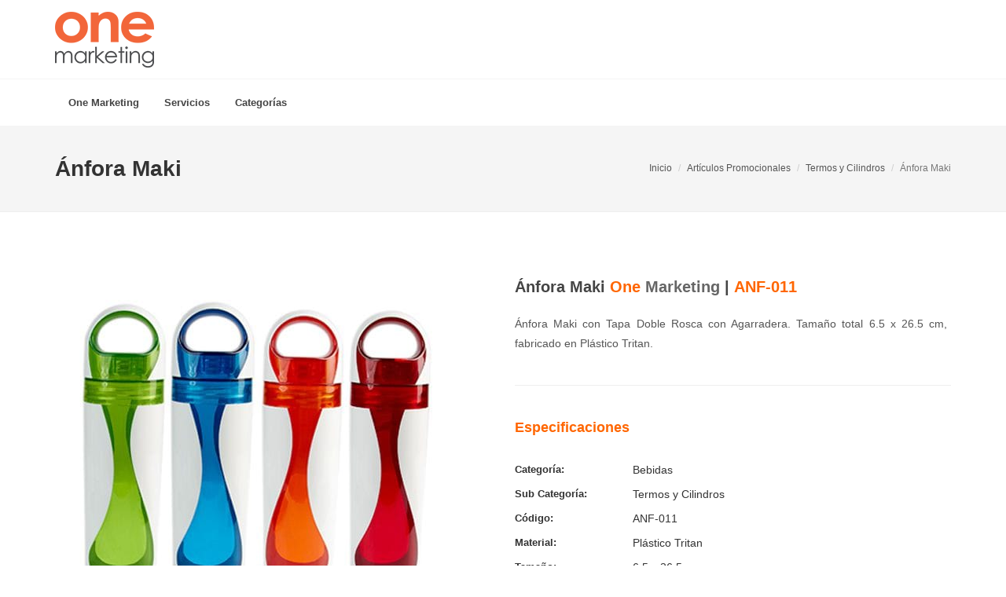

--- FILE ---
content_type: text/html; charset=UTF-8
request_url: https://www.onemarketing.mx/articulos-promocionales/termos-y-cilindros/anfora-maki.php
body_size: 3837
content:
 <!DOCTYPE html> <html dir="ltr" lang="es-MX"> <head> <title>Ánfora Maki| Artículos Promocionales One Marketing</title> <meta name="description" content="Adquiera su Ánfora Maki de Plástico Tritan con Serigrafía / Tampografía | Sólo en Artículos Promocionales One Marketing."/> <meta name="google-site-verification" content="QWlkQac7jNtNYZsk2REz95sSOr2svgKYMP5iL6HijGs" /><meta http-equiv="content-type" content="text/html; charset=utf-8" /><meta name="author" content="One Marketing" /><link rel="shortcut icon" href="/favicon.ico" type="image/x-icon"><link rel="icon" href="/favicon.ico" type="image/x-icon"><meta name="viewport" content="width=device-width, initial-scale=1" /><link rel="stylesheet" href="https://cdn.onemarketing.us/css.min.css" type="text/css" /> </head> <body class="stretched side-push-panel"> <div class="body-overlay"></div>
<div id="side-panel" class="dark"><div id="side-panel-trigger-close" class="side-panel-trigger"><a href="#"><i class="icon-line-cross"></i></a></div>
<div class="side-panel-wrap">
    </div></div>  <!-- Document Wrapper --> <div id="wrapper" class="clearfix">   <!-- Header --> <header id="header" class="sticky-style-2"> <div class="container clearfix"> <div id="logo"><a href="/" class="standard-logo" data-dark-logo="https://onemarketing.com.mx/images/logo-dark.png"><img src="https://onemarketing.com.mx/images/logo.png" alt="Logo One Marketing"></a><a href="/" class="retina-logo" data-dark-logo="https://onemarketing.com.mx/images/logo-dark@2x.png"><img src="https://onemarketing.com.mx/images/logo@2x.png" alt="Logo Agencia One Marketing"></a></div> </div> <div id="header-wrap"><!-- Primary Navigation --> <nav id="primary-menu" class="style-2"> <div class="container clearfix"> <div id="primary-menu-trigger"><i class="icon-reorder"></i></div> <ul> <!-- MENU ONE --> <li><a href="#"> <div>One Marketing</div> </a> <ul> <li><a href="/"><div>Inicio</div></a></li><li><a href="/contacto.php"><div>Contacto</div></a></li><li><a href="/mapa-del-sitio.php"><div>Mapa del Sitio</div></a></li> </ul> </li> <!-- END MENU ONE --> <li class="mega-menu"><a href="#"><div> Servicios</div></a><div class="mega-menu-content style-2 clearfix"><ul class="mega-menu-column col-md-4"><li><a href="/imprenta/"><div><i class="icon-print"></i>Imprenta</div></a></li><li><a href="/diseno/"><div><i class="icon-pencil"></i>Diseño</div></a></li><li><a href="/espectaculares/"><div><i class="icon-road"></i>Espectaculares</div></a></li>
</ul><ul class="mega-menu-column col-md-4"><li><a href="/web/"><div><i class="icon-code"></i>Web</div></a></li><li><a href="/fotografia/"><div><i class="icon-camera"></i>Fotografía</div></a></li>
</ul><ul class="mega-menu-column col-md-4"><li><a href="/expo/"><div><i class="icon-flag"></i>Expo | Stand y Displays</div></a></li><li><a href="/articulos-promocionales/"><div><i class="icon-gift"></i>Artículos Promocionales</div></a></li>
</ul>
</div></li> <li class="mega-menu"><a href="#"> <div>Categorías</div> </a> <div class="mega-menu-content clearfix"> <ul class='mega-menu-column col-5'><li class='mega-menu-title'><a href='../personal.php' class='text-uppercase dark'><div><i class='icon-gift'></i>&nbsp;<b>Personal</b></div></a><ul><li><a href='../antiestres.php'><div>Antiestrés</div></a></li><li><a href='../belleza.php'><div>Belleza</div></a></li><li><a href='../bolsas.php'><div>Bolsas</div></a></li><li><a href='../deportes.php'><div>Deportes</div></a></li><li><a href='../maletas.php'><div>Maletas</div></a></li><li><a href='../mochilas.php'><div>Mochilas</div></a></li><li><a href='../porta-laptop-y-ipad.php'><div>Porta Laptop y Ipad</div></a></li><li><a href='../salud.php'><div>Salud</div></a></li><li><a href='../viaje.php'><div>Viaje</div></a></li></ul></li></ul><ul class='mega-menu-column col-5'><li class='mega-menu-title'><a href='../hogar.php' class='text-uppercase dark'><div><i class='icon-gift'></i>&nbsp;<b>Hogar</b></div></a><ul><li><a href='../cocina.php'><div>Cocina</div></a></li><li><a href='../decoracion.php'><div>Decoración</div></a></li><li><a href='../entretenimiento.php'><div>Entretenimiento</div></a></li><li><a href='../herramientas.php'><div>Herramientas</div></a></li><li><a href='../hieleras-y-loncheras.php'><div>Hieleras y Loncheras</div></a></li><li><a href='../llaveros.php'><div>Llaveros</div></a></li><li><a href='../paraguas.php'><div>Paraguas</div></a></li><li><a href='../portarretratos.php'><div>Portarretratos</div></a></li></ul></li></ul><ul class='mega-menu-column col-5'><li class='mega-menu-title'><a href='../oficina.php' class='text-uppercase dark'><div><i class='icon-gift'></i>&nbsp;<b>Oficina</b></div></a><ul><li><a href='../accesorios-de-computo.php'><div>Accesorios de Cómputo</div></a></li><li><a href='../agendas-y-libretas.php'><div>Agendas y Libretas</div></a></li><li><a href='../carpetas-y-calendarios.php'><div>Carpetas y Calendarios</div></a></li><li><a href='../escritorio.php'><div>Escritorio</div></a></li></ul></li></ul><ul class='mega-menu-column col-5'><li class='mega-menu-title'><a href='../boligrafos.php' class='text-uppercase dark'><div><i class='icon-gift'></i>&nbsp;<b>Bolígrafos</b></div></a><ul><li><a href='../boligrafos-de-plastico.php'><div>Bolígrafos de Plástico</div></a></li><li><a href='../boligrafos-ecologicos.php'><div>Bolígrafos Ecológicos</div></a></li><li><a href='../boligrafos-metalicos.php'><div>Bolígrafos Metálicos</div></a></li><li><a href='../boligrafos-multifuncionales.php'><div>Bolígrafos Multifuncionales</div></a></li></ul></li></ul><ul class='mega-menu-column col-5'><li class='mega-menu-title'><a href='../tecnologia.php' class='text-uppercase dark'><div><i class='icon-gift'></i>&nbsp;<b>Tecnología</b></div></a><ul><li><a href='../accesorios-para-moviles.php'><div>Accesorios para Móviles</div></a></li><li><a href='../audio-y-bocinas.php'><div>Audio y Bocinas</div></a></li><li><a href='../relojes.php'><div>Relojes</div></a></li><li><a href='../usb.php'><div>USB</div></a></li></ul></li></ul><ul class='mega-menu-column col-5'><li class='mega-menu-title'><a href='../bebidas.php' class='text-uppercase dark'><div><i class='icon-gift'></i>&nbsp;<b>Bebidas</b></div></a><ul><li><a href='../bar.php'><div>Bar</div></a></li><li><a href='../tazas.php'><div>Tazas</div></a></li><li><a href='../termos-y-cilindros.php'><div>Termos y Cilindros</div></a></li></ul></li></ul><ul class='mega-menu-column col-5'><li class='mega-menu-title'><a href='../prendas.php' class='text-uppercase dark'><div><i class='icon-gift'></i>&nbsp;<b>Prendas</b></div></a><ul><li><a href='../chamarras-y-chalecos.php'><div>Chamarras y Chalecos</div></a></li><li><a href='../gorras.php'><div>Gorras</div></a></li><li><a href='../playeras.php'><div>Playeras</div></a></li></ul></li></ul><ul class='mega-menu-column col-5'><li class='mega-menu-title'><a href='../ninos.php' class='text-uppercase dark'><div><i class='icon-gift'></i>&nbsp;<b>Niños</b></div></a><ul><li><a href='../escolar.php'><div>Escolar</div></a></li><li><a href='../juguetes.php'><div>Juguetes</div></a></li></ul></li></ul> </div> </li> </ul>    </div> </nav> <!-- #primary-menu end --></div> </header> <!-- #header end --><!-- Page Title --> <section id="page-title"> <div class="container clearfix"> <h1>Ánfora Maki</h1> <ol class="breadcrumb"> <li><a href="/">Inicio</a></li> <li><a href="../">Artículos Promocionales</a></li> <li><a href="/articulos-promocionales/termos-y-cilindros.php">Termos y Cilindros</a></li> <li class="active capital">Ánfora Maki</li> </ol> </div> </section> <!-- #page-title end --><!-- Content --> <section id="content" class="clearfix"> <div class="content-wrap nobottommargin nobottompadding"> <div class="container clearfix"> <div class="row" itemscope itemtype="https://schema.org/Product"><div class="col-md-6 center bottommargin20"><img class="img-responsive" itemprop="image" src="https://onemarketing.com.mx/articulos-promocionales/productos/ANF-011.jpg" alt="Ánfora Maki código ANF-011 de Artículos Promocionales One Marketing"></div><div class="col-md-6 portfolio-single-content col_last bottommargin20"><h2 class="nombre tleft" itemprop="name"> Ánfora Maki <span class="onemarketing"><span class="one"> One</span>&nbsp;<span class="marketing"> Marketing</span></span> | <span class="one">ANF-011</span></h2><p itemprop="description">Ánfora Maki con Tapa Doble Rosca con Agarradera. Tamaño total 6.5 x 26.5 cm, fabricado en Plástico Tritan.</p><div class="line line20"></div><ul class="portfolio-meta bottommargin"><h3 class="text-left naranja">Especificaciones</h3><li itemprop="category"><label>Categoría:</label><span>Bebidas</span></li><li itemprop="category"><label>Sub Categoría:</label><span>Termos y Cilindros</span></li><li itemprop="sku"><label>Código:</label><span>ANF-011</span></li><li itemprop="additionalProperty" itemscope itemtype="https://schema.org/PropertyValue"><label itemprop="name">Material:</label><span class="text-left" itemprop="value">Plástico Tritan</span></li><li itemprop="additionalProperty" itemscope itemtype="https://schema.org/PropertyValue"><label itemprop="name">Tamaño:</label><span class="text-left" itemprop="value">6.5 x 26.5 cm</span><meta itemprop="unitCode" content="CM"></li><li itemprop="additionalProperty" itemscope itemtype="https://schema.org/PropertyValue"><label itemprop="name">Técnica:</label><span class="text-left" itemprop="value">Serigrafía / Tampografía</span></li><li itemprop="additionalProperty" itemscope itemtype="https://schema.org/PropertyValue"><label itemprop="name">Área de Impresión:</label><span class="text-left" itemprop="value">4 x 3 cm</span><meta itemprop="unitCode" content="CM"></li></ul></div></div>  </div> </div> </section> <!-- #content end --> <section id="content" class="clearfix"> <div class="container clearfix"> <div class="fancy-title title-center title-dotted-border topmargin"><h3>Productos Relacionados</h3></div><div id="oc-portfolio" class="owl-carousel portfolio-carousel carousel-widget" data-margin="20" data-nav="true" data-pagi="false" data-items-xxs="1" data-items-xs="2" data-items-sm="3" data-items-md="4"><div class="oc-item"><div class="iportfolio"><div class="portfolio-image"><a href="anfora-antara.php"><img src="https://onemarketing.com.mx/articulos-promocionales/productos/T-11.jpg" alt="Ánfora Antara código T-11 de Artículos Promocionales One Marketing"></a></div><div class="portfolio-desc"><br><h5 class="text-center center"><a href="anfora-antara.php">Ánfora Antara</a></h5></div></div></div> <div class="oc-item"><div class="iportfolio"><div class="portfolio-image"><a href="termo-vinson.php"><img src="https://onemarketing.com.mx/articulos-promocionales/productos/TMPS-90.jpg" alt="Termo Vinson código TMPS-90 de Artículos Promocionales One Marketing"></a></div><div class="portfolio-desc"><br><h5 class="text-center center"><a href="termo-vinson.php">Termo Vinson</a></h5></div></div></div> <div class="oc-item"><div class="iportfolio"><div class="portfolio-image"><a href="vaso-embassy.php"><img src="https://onemarketing.com.mx/articulos-promocionales/productos/TMPS-24.jpg" alt="Vaso Embassy código TMPS-24 de Artículos Promocionales One Marketing"></a></div><div class="portfolio-desc"><br><h5 class="text-center center"><a href="vaso-embassy.php">Vaso Embassy</a></h5></div></div></div> <div class="oc-item"><div class="iportfolio"><div class="portfolio-image"><a href="cilindro-chicago.php"><img src="https://onemarketing.com.mx/articulos-promocionales/productos/T-17.jpg" alt="Cilindro Chicago código T-17 de Artículos Promocionales One Marketing"></a></div><div class="portfolio-desc"><br><h5 class="text-center center"><a href="cilindro-chicago.php">Cilindro Chicago</a></h5></div></div></div> </div><div class="fancy-title title-center title-dotted-border topmargin"><h3>Categorías</h3></div><br>  <div class="clear"></div> <div class="row show-grid bottommargin-lg"><div class="col-md-3 col-sm-6 nobottommargin"><a class="blacklink" href="../accesorios-de-computo.php"><i class="icon-gift"></i>&nbsp; Accesorios de Cómputo</a></div><div class="col-md-3 col-sm-6 nobottommargin"><a class="blacklink" href="../accesorios-para-moviles.php"><i class="icon-gift"></i>&nbsp; Accesorios para Móviles</a></div><div class="col-md-3 col-sm-6 nobottommargin"><a class="blacklink" href="../agendas-y-libretas.php"><i class="icon-gift"></i>&nbsp; Agendas y Libretas</a></div><div class="col-md-3 col-sm-6 nobottommargin"><a class="blacklink" href="../antiestres.php"><i class="icon-gift"></i>&nbsp; Antiestrés</a></div><div class="col-md-3 col-sm-6 nobottommargin"><a class="blacklink" href="../audio-y-bocinas.php"><i class="icon-gift"></i>&nbsp; Audio y Bocinas</a></div><div class="col-md-3 col-sm-6 nobottommargin"><a class="blacklink" href="../bar.php"><i class="icon-gift"></i>&nbsp; Bar</a></div><div class="col-md-3 col-sm-6 nobottommargin"><a class="blacklink" href="../belleza.php"><i class="icon-gift"></i>&nbsp; Belleza</a></div><div class="col-md-3 col-sm-6 nobottommargin"><a class="blacklink" href="../boligrafos-de-plastico.php"><i class="icon-gift"></i>&nbsp; Bolígrafos de Plástico</a></div><div class="col-md-3 col-sm-6 nobottommargin"><a class="blacklink" href="../boligrafos-ecologicos.php"><i class="icon-gift"></i>&nbsp; Bolígrafos Ecológicos</a></div><div class="col-md-3 col-sm-6 nobottommargin"><a class="blacklink" href="../boligrafos-metalicos.php"><i class="icon-gift"></i>&nbsp; Bolígrafos Metálicos</a></div><div class="col-md-3 col-sm-6 nobottommargin"><a class="blacklink" href="../boligrafos-multifuncionales.php"><i class="icon-gift"></i>&nbsp; Bolígrafos Multifuncionales</a></div><div class="col-md-3 col-sm-6 nobottommargin"><a class="blacklink" href="../bolsas.php"><i class="icon-gift"></i>&nbsp; Bolsas</a></div><div class="col-md-3 col-sm-6 nobottommargin"><a class="blacklink" href="../carpetas-y-calendarios.php"><i class="icon-gift"></i>&nbsp; Carpetas y Calendarios</a></div><div class="col-md-3 col-sm-6 nobottommargin"><a class="blacklink" href="../chamarras-y-chalecos.php"><i class="icon-gift"></i>&nbsp; Chamarras y Chalecos</a></div><div class="col-md-3 col-sm-6 nobottommargin"><a class="blacklink" href="../cocina.php"><i class="icon-gift"></i>&nbsp; Cocina</a></div><div class="col-md-3 col-sm-6 nobottommargin"><a class="blacklink" href="../decoracion.php"><i class="icon-gift"></i>&nbsp; Decoración</a></div><div class="col-md-3 col-sm-6 nobottommargin"><a class="blacklink" href="../deportes.php"><i class="icon-gift"></i>&nbsp; Deportes</a></div><div class="col-md-3 col-sm-6 nobottommargin"><a class="blacklink" href="../entretenimiento.php"><i class="icon-gift"></i>&nbsp; Entretenimiento</a></div><div class="col-md-3 col-sm-6 nobottommargin"><a class="blacklink" href="../escolar.php"><i class="icon-gift"></i>&nbsp; Escolar</a></div><div class="col-md-3 col-sm-6 nobottommargin"><a class="blacklink" href="../escritorio.php"><i class="icon-gift"></i>&nbsp; Escritorio</a></div><div class="col-md-3 col-sm-6 nobottommargin"><a class="blacklink" href="../gorras.php"><i class="icon-gift"></i>&nbsp; Gorras</a></div><div class="col-md-3 col-sm-6 nobottommargin"><a class="blacklink" href="../herramientas.php"><i class="icon-gift"></i>&nbsp; Herramientas</a></div><div class="col-md-3 col-sm-6 nobottommargin"><a class="blacklink" href="../hieleras-y-loncheras.php"><i class="icon-gift"></i>&nbsp; Hieleras y Loncheras</a></div><div class="col-md-3 col-sm-6 nobottommargin"><a class="blacklink" href="../juguetes.php"><i class="icon-gift"></i>&nbsp; Juguetes</a></div><div class="col-md-3 col-sm-6 nobottommargin"><a class="blacklink" href="../llaveros.php"><i class="icon-gift"></i>&nbsp; Llaveros</a></div><div class="col-md-3 col-sm-6 nobottommargin"><a class="blacklink" href="../maletas.php"><i class="icon-gift"></i>&nbsp; Maletas</a></div><div class="col-md-3 col-sm-6 nobottommargin"><a class="blacklink" href="../mochilas.php"><i class="icon-gift"></i>&nbsp; Mochilas</a></div><div class="col-md-3 col-sm-6 nobottommargin"><a class="blacklink" href="../paraguas.php"><i class="icon-gift"></i>&nbsp; Paraguas</a></div><div class="col-md-3 col-sm-6 nobottommargin"><a class="blacklink" href="../playeras.php"><i class="icon-gift"></i>&nbsp; Playeras</a></div><div class="col-md-3 col-sm-6 nobottommargin"><a class="blacklink" href="../porta-laptop-y-ipad.php"><i class="icon-gift"></i>&nbsp; Porta Laptop y Ipad</a></div><div class="col-md-3 col-sm-6 nobottommargin"><a class="blacklink" href="../portarretratos.php"><i class="icon-gift"></i>&nbsp; Portarretratos</a></div><div class="col-md-3 col-sm-6 nobottommargin"><a class="blacklink" href="../relojes.php"><i class="icon-gift"></i>&nbsp; Relojes</a></div><div class="col-md-3 col-sm-6 nobottommargin"><a class="blacklink" href="../salud.php"><i class="icon-gift"></i>&nbsp; Salud</a></div><div class="col-md-3 col-sm-6 nobottommargin"><a class="blacklink" href="../tazas.php"><i class="icon-gift"></i>&nbsp; Tazas</a></div><div class="col-md-3 col-sm-6 nobottommargin"><a class="blacklink" href="../termos-y-cilindros.php"><i class="icon-gift"></i>&nbsp; Termos y Cilindros</a></div><div class="col-md-3 col-sm-6 nobottommargin"><a class="blacklink" href="../usb.php"><i class="icon-gift"></i>&nbsp; USB</a></div><div class="col-md-3 col-sm-6 nobottommargin"><a class="blacklink" href="../viaje.php"><i class="icon-gift"></i>&nbsp; Viaje</a></div></div> </div> </section> <!-- Footer --><footer id="footer" class="dark footerbgimg">

<div class="container"><!-- Footer Widgets -->
    <div class="footer-widgets-wrap clearfix">
        <div class="widget clearfix"><strong> One Marketing </strong> | Agencia de Publicidad en Guadalajara, Jalisco, México.
            <div class="line line10"></div>
            <div class="row">
    
                <div class="col-md-3 col-sm-6 nomargin widget_links"><ul><li><a href="/">Inicio</a></li><li><a href="/contacto.php">Contacto</a></li><li><a href="/mapa-del-sitio.php">Mapa del Sitio</a></li></ul></div>

                <div class="col-md-3 col-sm-6 nomargin widget_links"><ul><li><a href="/imprenta/">Imprenta</a></li><li><a href="/diseno/">Diseño</a></li><li><a href="/fotografia/">Fotografía</a></li><li><a href="/web/">Web</a></li></ul></div>

                <div class="col-md-3 col-sm-6 nomargin widget_links"><ul><li><a href="/mercadotecnia/">Mercadotecnia</a></li><li><a href="/articulos-promocionales/">Artículos Promocionales</a></li><li><a href="/expo/">Expo | Stand y Displays</a></li><li><a href="/espectaculares/">Anuncios Espectaculares</a></li></ul></div>

<div class="col-md-3 col-sm-6 nomargin widget_links center">
<abbr title="WhatsApp"><strong>Cotizaciones:</strong></abbr> <a aria-label="Contáctenos vía WhatsApp" href="https://wa.me/+5213312048154?text=Hola!%20Me%20Interesa%20un%20servicio" target="_blank"><br><br><img width="50" src="https://onemarketing.com.mx/images/wab-red.png" class="responsive" Alt="Cotizaciones One Marketing"/></a>    
               </div>
            </div><!--</Row>-->
        </div><!--</widget>-->
        <!-- F.CODES --></div><!-- .footer-widgets-wrap end -->
</div><!--Cont-->




<!-- Copy --><div id="copyrights"><div class="container clearfix"><div class="col_half"><!-- F.LINKS --><small>One Marketing &copy; Copyright 2026 Derechos Reservados.</small></div><div class="col_half col_last tright"><!-- F.SOCIAL --></div></div></div><!-- #copyrights end -->

</footer><!-- #footer end -->

</div><!-- Go To Top --><div id="gotoTop" class="icon-angle-up">
</div><!-- Footer Scripts -->  <script type="text/javascript" src="https://cdn.onemarketing.us/js/scripts.js"></script>  </body> </html> <script type="text/javascript" async src="https://cdn.onemarketing.us/js/defer.js"></script>